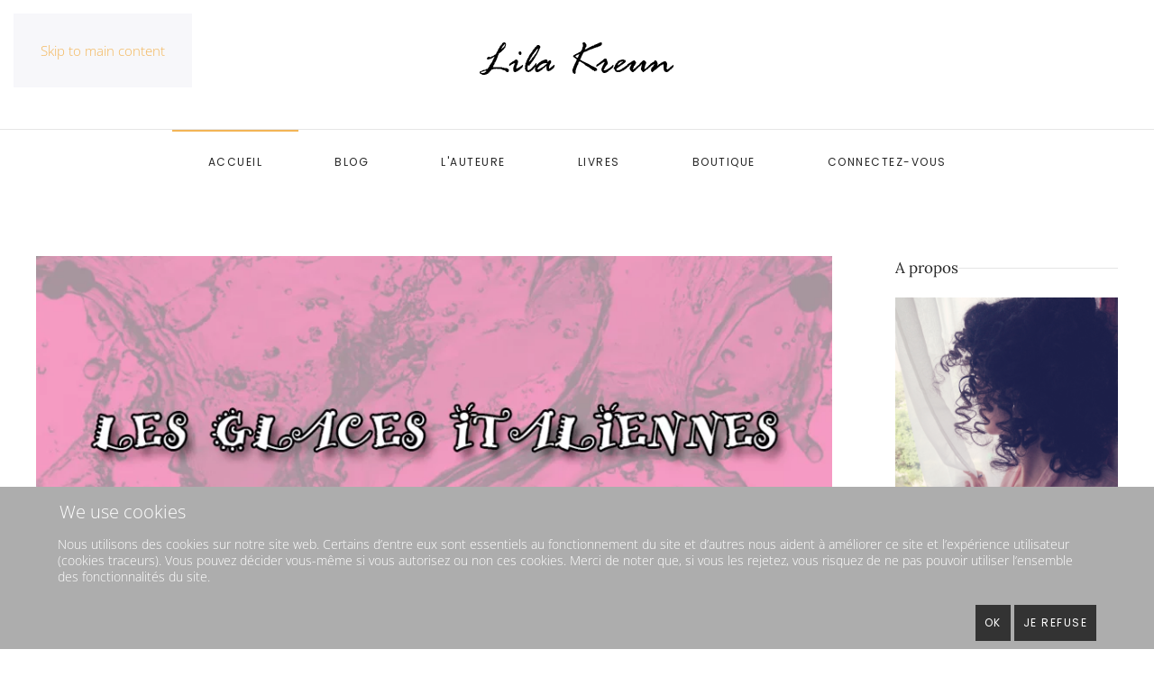

--- FILE ---
content_type: text/javascript
request_url: https://lilakreun.com/media/route66/scripts/df3756b060844b3ad04e4ee6ea2ca665.js?v=1769842976
body_size: 8309
content:
 (function(){ function blockCookies(disableCookies, disableLocal, disableSession){ if(disableCookies == 1){ if(!document.__defineGetter__){ Object.defineProperty(document, 'cookie',{ get: function(){ return ''; }, set: function(){ return true;} }); }else{ var oldSetter = document.__lookupSetter__('cookie'); if(oldSetter) { Object.defineProperty(document, 'cookie', { get: function(){ return ''; }, set: function(v){ if(v.match(/reDimCookieHint\=/) || v.match(/659ac2054b069db759b701d573b8bd67\=/)) { oldSetter.call(document, v); } return true; } }); } } var cookies = document.cookie.split(';'); for (var i = 0; i < cookies.length; i++) { var cookie = cookies[i]; var pos = cookie.indexOf('='); var name = ''; if(pos > -1){ name = cookie.substr(0, pos); }else{ name = cookie; } if(name.match(/reDimCookieHint/)) { document.cookie = name + '=; expires=Thu, 01 Jan 1970 00:00:00 GMT'; } } } if(disableLocal == 1){ window.localStorage.clear(); window.localStorage.__proto__ = Object.create(window.Storage.prototype); window.localStorage.__proto__.setItem = function(){ return undefined; }; } if(disableSession == 1){ window.sessionStorage.clear(); window.sessionStorage.__proto__ = Object.create(window.Storage.prototype); window.sessionStorage.__proto__.setItem = function(){ return undefined; }; } } blockCookies(1,1,1); }());  window.dataLayer = window.dataLayer || []; function gtag(){dataLayer.push(arguments);} gtag('js', new Date()); gtag('config', 'AW-11413652714');window.yootheme ||= {}; var $theme = yootheme.theme = {"google_analytics":"G-EDNH82X2PJ","google_analytics_anonymize":"1","i18n":{"close":{"label":"Close"},"totop":{"label":"Back to top"},"marker":{"label":"Open"},"navbarToggleIcon":{"label":"Ouvrir le Menu"},"paginationPrevious":{"label":"Previous page"},"paginationNext":{"label":"Page suivante"},"searchIcon":{"toggle":"Open Search","submit":"Submit Search"},"slider":{"next":"Next slide","previous":"Previous slide","slideX":"Slide %s","slideLabel":"%s of %s"},"slideshow":{"next":"Next slide","previous":"Previous slide","slideX":"Slide %s","slideLabel":"%s of %s"},"lightboxPanel":{"next":"Next slide","previous":"Previous slide","slideLabel":"%s of %s","close":"Close"}}}; window.CRISP_WEBSITE_ID = '0523da89-0b78-4816-b564-1d5adb49dcd0'; window.$crisp=[]; (function(){ d=document;s=d.createElement('script'); s.src='https://client.crisp.chat/l.js'; s.async=1;d.getElementsByTagName('head')[0].appendChild(s); })(); var s2s_mobile = ''; (function(d){ var f = d.getElementsByTagName('SCRIPT')[0], p = d.createElement('SCRIPT'); p.type = 'text/javascript'; p.async = false; p.defer = true; p.src = 'https://lilakreun.com/media/plg_social2s/js/social2s.min.js'; f.parentNode.insertBefore(p, f); }(document)); var insert = '0';var insert_position = '0';var insert_element = '';var s2s_checkCookie = '0';var s2s_lang_1tag = 'fr_FR';var s2s_lang_2tag = 'fr';var s2s_lang_direction = 'lang_directon_right';var s2s_load_scripts_onload = '0';var s2s_context = 'com_content.article';var s2s_debug = '0';var s2s_version = '4.3.54';var s2s_art_mobile_min = '978';var s2s_k2_remove_social = '0';var s2s_sha = '';var s2s_cta_active = '0';var s2s_cta_default = 'twitter';var twitter_b_count_hide = '1';var twitter_b_count = '0';var facebook_count_hide = '1';var facebook_like_count = '0';var facebook_share_count = '0';var facebook_total_count = '0';var pinterest_count_hide = '1';var pinterest_count = '0';var linkedin_count_hide = '1';var linkedin_count = '0';var gplus_b_count_hide = '1';var gplus_b_count = '0';var tumblr_count = '0';var tumblr_count_hide = '0';var vk_b_count_hide = '1';var vk_b_count = '0';var php_full_link = 'https%3A%2F%2Flilakreun.com%2Fles-glaces-a-l-italienne';var php_title = 'Les%20histoires%20sans%20honte%20-%20Episode%2015%20%3A%20Les%20glaces%20%C3%A0%20l%27italienne';jQuery.notify.defaults({"arrowShow":false,"globalPosition":"top right","elementPosition":"top right","clickToHide":true,"autoHideDelay":5000,"autoHide":true}); window.cartNotifyParams = {"reference":"global","img_url":"\/media\/com_hikashop\/images\/icons\/icon-32-newproduct.png","redirect_url":"","redirect_delay":"4000","hide_delay":5000,"title":"Produit ajout\u00e9 au panier","text":"Produit ajout\u00e9 avec succ\u00e8s au panier","wishlist_title":"Produit ajout\u00e9 \u00e0 la liste de souhaits","wishlist_text":"Le produit a \u00e9t\u00e9 ajout\u00e9 \u00e0 la liste de souhaits","list_title":"Produits ajout\u00e9s au panier","list_text":"Produits ajout\u00e9s au panier avec succ\u00e8s","list_wishlist_title":"Produits ajout\u00e9s \u00e0 la liste de souhaits","list_wishlist_text":"Produits ajout\u00e9s \u00e0 la liste de souhaits avec succ\u00e8s","err_title":"Ajout du produit au panier impossible","err_text":"Ajout du produit au panier impossible","err_wishlist_title":"Ajout du produit \u00e0 la liste de souhaits impossible","err_wishlist_text":"Ajout du produit \u00e0 la liste de souhaits impossible"}; jQuery(document).on("click", ".notifyjs-hidable.hikashop-cartnotify-cart", function(e) { if(e.currentTarget.querySelector('.notifyjs-metro-info')) window.location='/hikashop-menu-for-brands-listing/checkout'; });!function(c,h,i,m,p){m=c.createElement(h),p=c.getElementsByTagName(h)[0],m.async=1,m.src=i,p.parentNode.insertBefore(m,p)}(document,"script","https://chimpstatic.com/mcjs-connected/js/users/3334e2324a8897997301f0aa1/3ed54e2b809018aa50df787c5.js");if (!window.top.location.href.startsWith("https://lilakreun.com/") && window.top.location.href != window.self.location.href) window.top.location.href = window.self.location.href;if (document.addEventListener) { document.addEventListener("contextmenu", function(e){ e.preventDefault(); return false; }); } else if (document.attachEvent) { document.attachEvent("oncontextmenu", function(e){ e.preventDefault(); return false; }); }
					if (document.addEventListener) {
						document.addEventListener("dragstart", function(e){e.preventDefault();return false;});
					} else if (document.attachEvent) {
						document.attachEvent("ondragstart", function(e){e.preventDefault();return false;});
					}
					
					function JExtBOXAntiCopyShowMSG() {
						if (false) {
							document.getElementById("JExtBOXAntiCopyModal").style.display="block";
						}
					}
					if (document.addEventListener) {
						document.addEventListener("copy", function(e){
							e.preventDefault();
							JExtBOXAntiCopyShowMSG();
							return false;
						});
						document.addEventListener("cut", function(e){
							e.preventDefault();
							JExtBOXAntiCopyShowMSG();
							return false;
						});
						document.addEventListener("click", function(e){
							if (e.target == document.getElementById("JExtBOXAntiCopyModal")) {
								document.getElementById("JExtBOXAntiCopyModal").style.display="none";
							}
						});
					} else if (document.attachEvent) {
						document.attachEvent("oncopy", function(e){
							e.preventDefault();
							JExtBOXAntiCopyShowMSG();
							return false;
						});
						document.attachEvent("oncut", function(e){
							e.preventDefault();
							JExtBOXAntiCopyShowMSG();
							return false;
						});
						document.attachEvent("onclick", function(e){
							if (e.target == document.getElementById("JExtBOXAntiCopyModal")) {
								document.getElementById("JExtBOXAntiCopyModal").style.display="none";
							}
						});
					}
				 function cookiehintsubmitnoc(obj) { if (confirm("Un refus affectera les fonctions du site. Voulez-vous vraiment refuser?")) { document.cookie = 'reDimCookieHint=-1; expires=0; path=/'; cookiehintfadeOut(document.getElementById('redim-cookiehint-bottom')); return true; } else { return false; } }  if (!navigator.cookieEnabled) { document.addEventListener("DOMContentLoaded", function (event) { document.getElementById('redim-cookiehint-bottom').remove(); }); } function cookiehintfadeOut(el) { el.style.opacity = 1; (function fade() { if ((el.style.opacity -= .1) < 0) { el.style.display = "none"; } else { requestAnimationFrame(fade); } })(); } function cookiehintsubmit(obj) { document.cookie = 'reDimCookieHint=1; expires=Fri, 01 May 2026 23:59:59 GMT;; path=/'; cookiehintfadeOut(document.getElementById('redim-cookiehint-bottom')); return true; } function cookiehintsubmitno(obj) { document.cookie = 'reDimCookieHint=-1; expires=0; path=/'; cookiehintfadeOut(document.getElementById('redim-cookiehint-bottom')); return true; } 